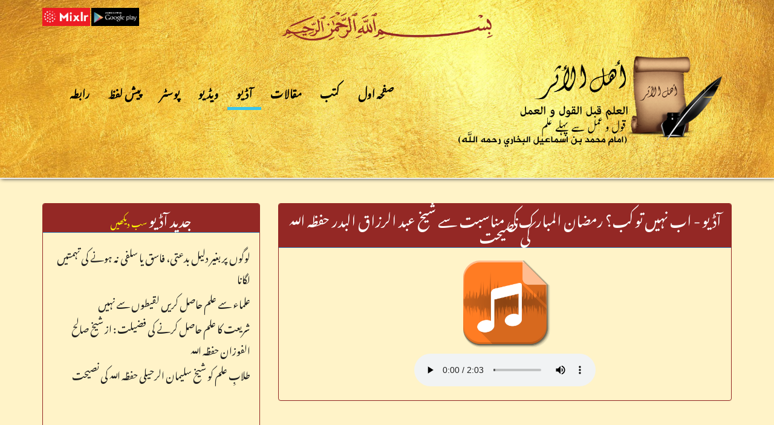

--- FILE ---
content_type: text/html; charset=UTF-8
request_url: http://ahlulathar.net/audio/Ab-Nahin-To-Kab
body_size: 1794
content:
<!doctype html>
<html>
<head>
<meta charset="utf-8">
<meta property="og:url" content="http://ahlulathar.net/audio/Ab-Nahin-To-Kab" />
<meta property="og:image" content="http://ahlulathar.net/images/logo-transparent.png" />
<meta property="og:type" content="article" />
<meta property="og:title" content="أهل الأثر | اب نہیں تو کب؟ رمضان المبارک کی مناسبت سے شیخ عبد الرزاق البدر حفظہ اللہ کی نصیحت" />
<title>أهل الأثر میں خوش آمدید</title>
<base href="https://ahlulathar.net/">
<link href="css/bootstrap.css" rel="stylesheet" type="text/css">
<link href="css/style.css" rel="stylesheet" type="text/css">
<link href="css/nivo-slider.css" rel="stylesheet" type="text/css">
<link href="css/default.css" rel="stylesheet" type="text/css">
<link href="font-awesome/css/font-awesome.min.css" rel="stylesheet" type="text/css">
</head>

<body>
<div class="banner">
  <div class="container">
    <div class="row">
	  <div class="col-md-2 margin-top-10"><p><a href="https://mixlr.com/ahlul-athar" target="_blank"><img src="images/mixlr-logo.jpg" width="48%" /></a> <a href="https://play.google.com/store/apps/details?id=com.xwaydesigns.com.ahlulathar" target="_blank"><img src="images/google-play-logo.jpg" width="48%" /></a></p></div>
      <div class="col-md-8 margin-top-20 text-center"><img src="images/bismillah.png" width="350"></div>
    </div>
  </div>
  <div class="container margin-top-20">
    <div class="col-md-7">
      <nav class="navbar navbar-default">
        <div class="navbar-header">
          <button type="button" class="navbar-toggle" data-toggle="collapse" data-target="#myNavbar"> <span class="icon-bar"></span> <span class="icon-bar"></span> <span class="icon-bar"></span> </button>
        </div>
        <div class="collapse navbar-collapse" id="myNavbar">
          <ul class="nav navbar-nav">
            <li><a href="contact/">رابطہ</a></li>
            <li><a href="disclaimer/">پیش لفظ</a></li>
			<li><a href="posters/">پوسٹر</a></li>
            <li><a href="videos/">ویڈیو</a></li>
            <li class="active"><a href="audios/">آڈیو</a></li>
            <li><a href="muqalat/">مقالات</a></li>
            <li><a href="kutub/">کتب</a></li>
            <li><a href="index/">صفحہ اول</a></li>
          </ul>
        </div>
      </nav>
    </div>
    <div class="col-md-5 text-right"><img src="images/logo.png" width="100%"></div>
  </div>
</div>
<div class="container margin-top-40 custom-panel">
  <div class="row">
    <div class="col-md-4">
      <div class="panel panel-primary">
        <div class="panel-heading text-center">
          <h2>جدید آڈیو <small><a href="audio/">سب دیکھیں</a></small></h2>
        </div>
        <div class="panel-body text-right height-box">
          <ul class="posts">
                          <li><a href="audio/Removing-Someone-From-The-Folds-Of-Salafiyyah">لوگوں پر بغیر دلیل بدعتی، فاسق یا سلفی نہ ہونے کی تہمتیں لگانا</a></li>
                         <li><a href="audio/Seek-Knowledge-from-Scholars">علماء سے علم حاصل کریں لقیطوں سے نہیں</a></li>
                         <li><a href="audio/shariyat-ka-ilm-haasil-karne-ki-kia-fazeelat-hai">شریعت کا علم حاصل کرنے کی فضیلت : از شیخ صالح الفوزان حفظہ اللہ</a></li>
                         <li><a href="audio/Advice-to-students-of-knowledge">طلابِ علم کو شیخ سلیمان الرحیلی حفظہ اللہ کی نصیحت</a></li>
                      </ul>
        </div>
      </div>
    </div>
    <div class="col-md-8 text-right">
      <div class="panel panel-primary">
        <div class="panel-heading text-center">
          <h2>آڈیو - اب نہیں تو کب؟ رمضان المبارک کی مناسبت سے شیخ عبد الرزاق البدر حفظہ اللہ کی نصیحت</h2>
        </div>
        <div class="panel-body">
          <div class="row">
            <div class="col-md-12 text-center">
              <p><img src="images/audio-icon.png" width="150"></p>
              <audio controls>
                <source src="uploads/audio/Ab-Nahin-To-Kab.mp3" type="audio/mp3">
                <source src="uploads/audio/Ab-Nahin-To-Kab.MP3" type="audio/MP3">
                Your browser does not support the audio element.</audio>
            </div>
          </div>
        </div>
      </div>
    </div>
  </div>
</div>
<div class="footer">
  <div class="container">
    <div class="row">
      <div class="col-md-6">
        <p><a href="https://mixlr.com/ahlul-athar" target="_blank"><i class="fa fa-volume-up"></i></a> &nbsp; <a href="https://play.google.com/store/apps/details?id=com.xwaydesigns.com.ahlulathar" target="_blank"><i class="fa fa-android"></i></a></p>
      </div>
      <div class="col-md-6">
        <p><a href="http://alifta.net">www.alifta.net</a> : علماء کے مزید فتاوے دیکھنے کے لیے مندجہ ذیل ویبسائٹ پر جائیں</p>
      </div>
    </div>
  </div>
</div>
<div class="copyright">
  <div class="container">
    <div class="col-md-12 text-center">
      <p>&copy; 2022 - ١٤٤۳ Ahlulathar</p>
    </div>
  </div>
</div>
</body>
<script src="js/jquery-1.11.0.min.js"></script>
<script src="js/bootstrap.js"></script>
<script src="js/jquery.nivo.slider.js"></script>
<script src="js/script.js"></script>
</html>


--- FILE ---
content_type: text/css
request_url: https://ahlulathar.net/css/style.css
body_size: 1479
content:
@charset "utf-8";
/* CSS Document */
@import url(https://fonts.googleapis.com/earlyaccess/notonaskharabic.css);
@import url(http://fonts.googleapis.com/earlyaccess/notonastaliqurdudraft.css);
body {
    margin: 0;
    padding: 0;
    /*font-family: 'jameel noori nastaleeq', 'Noto Naskh Arabic', serif;*/
    font-family: 'Noto Nastaliq Urdu Draft', serif;
    font-size: 16px;
    line-height: 36px;
    /*background-image: url(../images/pattern-3.png);
	background-repeat: repeat;*/
    background-color: #fff3c8;
}
a {
    color: #222;
}
a:hover {
    color: #942825;
    text-decoration: none;
}
.margin-top-10 {
    margin-top: 10px;
}
.margin-top-20 {
    margin-top: 20px;
}
.margin-top-30 {
    margin-top: 30px;
}
.margin-top-40 {
    margin-top: 40px;
}
.margin-top-50 {
    margin-top: 50px;
}
.height-box {
    height: 370px;
}
.banner {
    width: 100%;
    box-shadow: 2px 0 6px #333;
    padding-bottom: 50px;
    border-bottom: 2px solid #EEE;
    background-image: url(../images/golden-bg-header.jpg);
    background-repeat: repeat;
    background-position: center center;
    background-size: cover;
}
.navbar-default {
    background-color: transparent;
    border: none;
    font-size: 18px;
    letter-spacing: 0.5px;
    margin: 40px 0 0 0;
    font-family: 'Noto Nastaliq Urdu Draft', serif;
}
.navbar-default .navbar-nav li a {
    color: #000;
    font-weight: bold;
}
.nav li.active {
    border-bottom: 5px solid #39c5ea;
}
.nav li.active a {
    color: #FFF;
}
.nav li.active a:hover {
    border: none;
}
.nav > li > a:hover {
    background: none;
    color: #FFF;
    border-bottom: 5px solid #39c5ea;
}
.navbar-default .navbar-nav > .active > a, .navbar-default .navbar-nav > .active > a:hover, .navbar-default .navbar-nav > .active > a:focus {
    color: #000;
    background-color: transparent;
}
.slider-wrapper {
    margin-top: 40px;
    margin-bottom: 30px;
}
.custom-panel .panel {
    background-color: transparent;
}
.custom-panel .panel h2 {
    margin: 0;
    font-family: 'Noto Nastaliq Urdu Draft', serif;
    font-size: 24px;
}
.custom-panel .panel-primary .panel-heading {
    background-color: #942825;
}
.custom-panel .panel-primary {
    border-color: #942825;
}
.custom-panel small a {
    color: #FF0;
    font-size: 14px;
}
ul.posts {
    list-style-type: none;
    margin: 0;
    padding: 0;
}
ul.posts li {
    margin: 5px 0;
    font-size: 17px;
}
#audio-background {
    position: fixed;
    top: 200px;
    width: 400px;
    margin: 0 auto;
    left: 0;
    right: 0;
    background-color: #FFF;
    box-shadow: 1px 1px 1px #BBB;
    border: 1px solid #CCC;
    z-index: 10;
    padding: 30px 0 20px 0;
    text-align: center;
    border-radius: 10px;
}
#audio-background .close-audio {
    position: absolute;
    top: -15px;
    right: -15px;
    cursor: pointer;
}
.audio li {
    cursor: pointer;
    color: #222;
    list-style-type: none;
}
.audio li:hover {
    color: #fff;
    text-decoration: underline;
}
.audio img {
    width: 40%;
}
.footer {
    background-color: #191919;
    padding-top: 20px;
    padding-bottom: 20px;
    border-top: 2px solid #ccc;
    color: #39c5ea;
    margin-top: 40px;
}
.footer ul {
    list-style-type: none;
    text-align: right;
}
.footer a {
    color: #bbb;
    transition: all 1s ease 0s;
    -webkit-transition: all 1s ease 0s;
    -moz-transition: all 1s ease 0s;
    -ms-transition: all 1s ease 0s;
    -o-transition: all 1s ease 0s;
}
.footer a:hover {
    color: #39c5ea;
    transition: all 1s ease 0s;
    -webkit-transition: all 1s ease 0s;
    -moz-transition: all 1s ease 0s;
    -ms-transition: all 1s ease 0s;
    -o-transition: all 1s ease 0s;
}
.footer i {
    margin: 10px 5px;
}
.footer .qr-code img {
    width: 50%;
}
.footer img {
    width: 100%;
}
.copyright {
    font-family: Arial, Helvetica, sans-serif;
    background-color: #222;
    padding-top: 20px;
    padding-bottom: 10px;
    color: #FFF
}
/*Mosaic Flow*/
.mosaicflow__column {
    float: left;
}
.mosaicflow__item {
    position: relative;
	margin: 15px;
}
.mosaicflow__item img {
    display: block;
    width: 100%;
    max-width: 500px;
    height: auto;
	border-radius: 15px;
}
.mosaicflow__item p {
    position: absolute;
    bottom: 0;
    left: 0;
    width: 100%;
    margin: 0;
    padding: 5px;
    background: hsla(0, 0%, 0%, .5);
    color: #fff;
    font-size: 14px;
    text-shadow: 1px 1px 1px hsla(0, 0%, 0%, .75);
    opacity: 0;
    -webkit-transition: all 0.4s cubic-bezier(0.23, 1, 0.32, 1);
    -moz-transition: all 0.4s cubic-bezier(0.23, 1, 0.32, 1);
    -o-transition: all 0.4s cubic-bezier(0.23, 1, 0.32, 1);
    transition: all 0.4s cubic-bezier(0.23, 1, 0.32, 1);
}
.mosaicflow__item:hover p {
    opacity: 1;
}
/*Responsive*/
@media only screen and (min-width: 992px) and (max-width: 1200px) {}
@media only screen and (min-width: 768px) and (max-width: 991px) {
    .footer [class*="col-"] {
        text-align: center;
    }
    .footer ul {
        text-align: center;
    }
    .footer .qr-code img {
        width: 70px;
    }
    .footer img {
        width: 150px;
    }
}
@media only screen and (min-width: 481px) and (max-width: 767px) {
    .footer [class*="col-"] {
        text-align: center;
    }
    .footer ul {
        text-align: center;
    }
    .footer .qr-code img {
        width: 70px;
    }
    .footer img {
        width: 150px;
    }
}
@media (max-width: 480px) {
    .footer [class*="col-"] {
        text-align: center;
    }
    .footer ul {
        text-align: center;
    }
    .footer .qr-code img {
        width: 70px;
    }
    .footer img {
        width: 150px;
    }
}

--- FILE ---
content_type: application/javascript
request_url: https://ahlulathar.net/js/script.js
body_size: 832
content:
// JavaScript Document
$(window).load(function() {
	$('#slider').nivoSlider({
		controlNav: false,
		pauseTime: 8000
	});
	
	$('#contactForm').fadeIn();
});

$('#audio-background').hide();

$('.audio li').click(function(){
	$('#audio-background').fadeIn();
	var audiofile = this.id;
	var output = '<audio controls> \
  	<source src="uploads/audio/' + audiofile + '.mp3" type="audio/mp3"> \
	<source src="uploads/audio/' + audiofile + '.MP3" type="audio/MP3"> \
	Your browser does not support the audio element. \
  </audio>\
  <div class="close-audio"><i class="fa fa-2x fa-close"></i></div>';
	document.getElementById("audio-background").innerHTML = output;
});


$(document).on('click', '.close-audio', function(event){
	$('#audio-background').fadeOut();
});


$('#flash').hide();
$('#send').click(function(){
	if($("#cname").val() == '') {
		alert("براۓ مہربانی کچھ لکھیں");
		$("#name").focus();
	}
	else {
		$("#flash").show();
		$("#flash").fadeIn(400).html('<span class="load">Please Wait..</span>');
		$.ajax({
			type: "POST",
			url: "mail.php",
			data: $('#form1').serialize(),
			cache: true,
			success: function(output){
				document.getElementById("success").innerHTML = output;
				$("#flash").hide();
			}  
		});
	}
	return false;
});

  
  // contact form animations
  $(document).mouseup(function (e) {
    var container = $("#contactForm");

    if (!container.is(e.target) // if the target of the click isn't the container...
        && container.has(e.target).length === 0) // ... nor a descendant of the container
    {
        container.fadeOut();
    }
  });